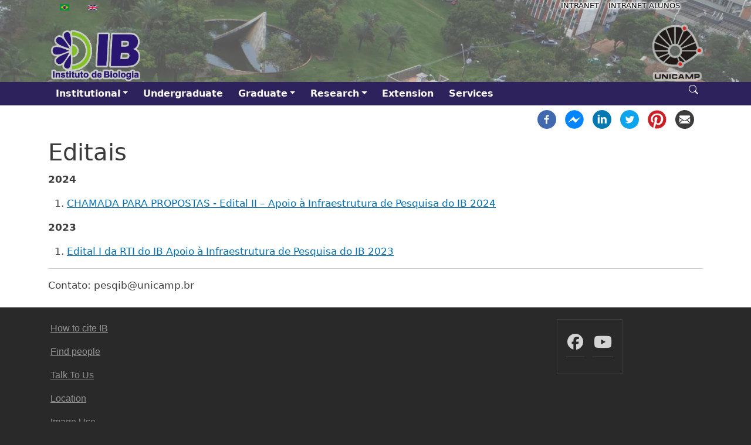

--- FILE ---
content_type: text/html; charset=UTF-8
request_url: https://ib.unicamp.br/en/node/318
body_size: 9625
content:


<!-- THEME DEBUG -->
<!-- THEME HOOK: 'html' -->
<!-- FILE NAME SUGGESTIONS:
   ▪️ html--node--318.html.twig
   ▪️ html--node--%.html.twig
   ▪️ html--node.html.twig
   ✅ html.html.twig
-->
<!-- 💡 BEGIN CUSTOM TEMPLATE OUTPUT from 'themes/custom/ib_principal/templates/layout/html.html.twig' -->
<!DOCTYPE html>
<html lang="en" dir="ltr">
  <head>
    <meta charset="utf-8" />
<script async src="https://www.googletagmanager.com/gtag/js?id=G-GK447XVCCG"></script>
<script>window.dataLayer = window.dataLayer || [];function gtag(){dataLayer.push(arguments)};gtag("js", new Date());gtag("set", "developer_id.dMDhkMT", true);gtag("config", "G-GK447XVCCG", {"groups":"default","page_placeholder":"PLACEHOLDER_page_location","allow_ad_personalization_signals":false});</script>
<meta name="Generator" content="Drupal 10 (https://www.drupal.org)" />
<meta name="MobileOptimized" content="width" />
<meta name="HandheldFriendly" content="true" />
<meta name="viewport" content="width=device-width, initial-scale=1, shrink-to-fit=no" />
<meta http-equiv="x-ua-compatible" content="ie=edge" />
<link rel="icon" href="/themes/custom/ib_principal/images/favicon.ico" type="image/vnd.microsoft.icon" />
<link rel="alternate" hreflang="pt-br" href="https://ib.unicamp.br/editais" />
<link rel="canonical" href="https://ib.unicamp.br/editais" />
<link rel="shortlink" href="https://ib.unicamp.br/node/318" />

    <title>Editais | Instituto de Biologia</title>
    <link rel="stylesheet" media="all" href="/sites/www.ib.unicamp.br/files/css/css_vFboYTfOn0PkfIVtpP6MpvMSPG1JUGpSbw-gyO3VrcQ.css?delta=0&amp;language=en&amp;theme=ib_principal&amp;include=[base64]" />
<link rel="stylesheet" media="all" href="//cdnjs.cloudflare.com/ajax/libs/font-awesome/6.6.0/css/all.min.css" />
<link rel="stylesheet" media="all" href="/sites/www.ib.unicamp.br/files/css/css_cSVZdR5DJm3RS0tW6ErSLFvIpxc9p8U3zQA54DH2ZdQ.css?delta=2&amp;language=en&amp;theme=ib_principal&amp;include=[base64]" />
<link rel="stylesheet" media="all" href="/sites/www.ib.unicamp.br/files/css/css_-RS9ybGCCNt5hBAHcEw3lhX5X04P5NcNlojliAgrY-w.css?delta=3&amp;language=en&amp;theme=ib_principal&amp;include=[base64]" />
<link rel="stylesheet" media="all" href="//cdn.jsdelivr.net/npm/bootstrap@5.2.0/dist/css/bootstrap.min.css" />
<link rel="stylesheet" media="all" href="/sites/www.ib.unicamp.br/files/css/css_w2_xrpJU1vBnLaHUB_ouY8pvrGOIntHCTPL3JXgtljU.css?delta=5&amp;language=en&amp;theme=ib_principal&amp;include=[base64]" />
<link rel="stylesheet" media="print" href="/sites/www.ib.unicamp.br/files/css/css_S1Vdoh3RNQltI5f06Tb8hbI9g-lMWo1XOQh7v57l4uE.css?delta=6&amp;language=en&amp;theme=ib_principal&amp;include=[base64]" />

    
  </head>
  <body class="layout-no-sidebars page-node-318 path-node node--type-page">
    <a href="#main-content" class="visually-hidden-focusable">
      Skip to main content
    </a>
    
    

<!-- THEME DEBUG -->
<!-- THEME HOOK: 'off_canvas_page_wrapper' -->
<!-- BEGIN OUTPUT from 'core/modules/system/templates/off-canvas-page-wrapper.html.twig' -->
  <div class="dialog-off-canvas-main-canvas" data-off-canvas-main-canvas>
    

<!-- THEME DEBUG -->
<!-- THEME HOOK: 'page' -->
<!-- FILE NAME SUGGESTIONS:
   ▪️ page--node--page.html.twig
   ▪️ page--node--318.html.twig
   ▪️ page--node--%.html.twig
   ▪️ page--node.html.twig
   ✅ page.html.twig
-->
<!-- 💡 BEGIN CUSTOM TEMPLATE OUTPUT from 'themes/custom/ib_principal/templates/layout/page.html.twig' -->

<div id="page-wrapper">
  <div id="page">
    <header id="header" class="header" role="banner" aria-label="Site header">
                        <nav class="navbar py-0" id="navbar-top">
                        
              

<!-- THEME DEBUG -->
<!-- THEME HOOK: 'region' -->
<!-- FILE NAME SUGGESTIONS:
   ▪️ region--top-header.html.twig
   ✅ region.html.twig
-->
<!-- 💡 BEGIN CUSTOM TEMPLATE OUTPUT from 'themes/custom/ib_principal/templates/layout/region.html.twig' -->
  <section class="container region region-top-header">
    

<!-- THEME DEBUG -->
<!-- THEME HOOK: 'block' -->
<!-- FILE NAME SUGGESTIONS:
   ▪️ block--languageswitcher.html.twig
   ▪️ block--language-block--language-interface.html.twig
   ▪️ block--language-block.html.twig
   ▪️ block--language.html.twig
   ✅ block.html.twig
-->
<!-- 💡 BEGIN CUSTOM TEMPLATE OUTPUT from 'themes/custom/ib_principal/templates/block/block.html.twig' -->

<div class="language-switcher-language-url block block-language block-language-blocklanguage-interface" id="block-languageswitcher" role="navigation">
  
    
      <div class="content">
      

<!-- THEME DEBUG -->
<!-- THEME HOOK: 'links__language_block' -->
<!-- FILE NAME SUGGESTIONS:
   ✅ links--language-block.html.twig
   ✅ links--language-block.html.twig
   ▪️ links.html.twig
-->
<!-- 💡 BEGIN CUSTOM TEMPLATE OUTPUT from 'themes/custom/ib_principal/templates/navigation/links--language-block.html.twig' -->


  <nav class="links nav links-inline"><span hreflang="pt-br" data-drupal-link-system-path="node/318" class="pt-br nav-link"><a href="/editais" class="language-link" hreflang="pt-br" data-drupal-link-system-path="node/318">

<!-- THEME DEBUG -->
<!-- THEME HOOK: 'languageicons_link_content' -->
<!-- BEGIN OUTPUT from 'modules/contrib/languageicons/templates/languageicons-link-content.html.twig' -->
    

<!-- THEME DEBUG -->
<!-- THEME HOOK: 'image' -->
<!-- 💡 BEGIN CUSTOM TEMPLATE OUTPUT from 'themes/custom/ib_principal/templates/field/image.html.twig' -->
<img class="language-icon" src="/modules/contrib/languageicons/flags/pt-br.png" width="16" height="12" alt="Portuguese, Brazil" title="Portuguese, Brazil" loading="lazy" />

<!-- END CUSTOM TEMPLATE OUTPUT from 'themes/custom/ib_principal/templates/field/image.html.twig' -->



<!-- END OUTPUT from 'modules/contrib/languageicons/templates/languageicons-link-content.html.twig' -->

</a></span><span hreflang="en" data-drupal-link-system-path="node/318" class="en nav-link is-active" aria-current="page"><a href="/en/node/318" class="language-link is-active" hreflang="en" data-drupal-link-system-path="node/318" aria-current="page">

<!-- THEME DEBUG -->
<!-- THEME HOOK: 'languageicons_link_content' -->
<!-- BEGIN OUTPUT from 'modules/contrib/languageicons/templates/languageicons-link-content.html.twig' -->
    

<!-- THEME DEBUG -->
<!-- THEME HOOK: 'image' -->
<!-- 💡 BEGIN CUSTOM TEMPLATE OUTPUT from 'themes/custom/ib_principal/templates/field/image.html.twig' -->
<img class="language-icon" src="/modules/contrib/languageicons/flags/en.png" width="16" height="12" alt="English" title="English" loading="lazy" />

<!-- END CUSTOM TEMPLATE OUTPUT from 'themes/custom/ib_principal/templates/field/image.html.twig' -->



<!-- END OUTPUT from 'modules/contrib/languageicons/templates/languageicons-link-content.html.twig' -->

</a></span></nav>

<!-- END CUSTOM TEMPLATE OUTPUT from 'themes/custom/ib_principal/templates/navigation/links--language-block.html.twig' -->


    </div>
  </div>

<!-- END CUSTOM TEMPLATE OUTPUT from 'themes/custom/ib_principal/templates/block/block.html.twig' -->



<!-- THEME DEBUG -->
<!-- THEME HOOK: 'block' -->
<!-- FILE NAME SUGGESTIONS:
   ▪️ block--ib-principal-branding.html.twig
   ✅ block--system-branding-block.html.twig
   ▪️ block--system.html.twig
   ▪️ block.html.twig
-->
<!-- 💡 BEGIN CUSTOM TEMPLATE OUTPUT from 'themes/custom/ib_principal/templates/block/block--system-branding-block.html.twig' -->
       <a href="https://www.ib.unicamp.br" title="Instituto de Biologia" rel="home" class="navbar-brand">
              <img src="/themes/custom/ib_principal/images/IB_cor_transparent_x.png" alt="Instituto de Biologia" class="img-fluid d-inline-block align-top" />
                </a>
      <div style="flex-grow: 0; flex-shrink: 1; flex-basis: 100%;"></div>

<!-- END CUSTOM TEMPLATE OUTPUT from 'themes/custom/ib_principal/templates/block/block--system-branding-block.html.twig' -->



<!-- THEME DEBUG -->
<!-- THEME HOOK: 'block' -->
<!-- FILE NAME SUGGESTIONS:
   ▪️ block--ibusers.html.twig
   ▪️ block--system-menu-block--ib-users.html.twig
   ✅ block--system-menu-block.html.twig
   ▪️ block--system.html.twig
   ▪️ block.html.twig
-->
<!-- 💡 BEGIN CUSTOM TEMPLATE OUTPUT from 'themes/custom/ib_principal/templates/block/block--system-menu-block.html.twig' -->
<nav role="navigation" aria-labelledby="block-ibusers-menu" id="block-ibusers" class="block block-menu navigation menu--ib-users navbar-expand-lg navbar-dark text-right text-uppercase pt-0">
            
  <h2 class="visually-hidden" id="block-ibusers-menu">ib-users</h2>
  

              
          <svg width="1.5em" height="1.5em" viewBox="0 0 16 16" class="navbar-toggler p-0 border-0 rounded-0" xmlns="http://www.w3.org/2000/svg" data-bs-toggle="collapse" data-bs-target="#navbar__block-ibusers-menu" aria-controls="navbar__block-ibusers-menu" aria-expanded="false" aria-label="Toggle navigation ib-users">
        <rect width="100%" height="100%" fill="#339966" /> 
        <path d="m 9.20512,2.3644068 c -3.782e-4,-1.0730674 -2.4106182,-1.0730674 -2.41024,0 V 6.79488 H 2.36448 C 1.2914126,6.7952582 1.2913394,9.2054982 2.3644068,9.20512 H 6.79488 v 4.430473 c 3.782e-4,1.073067 2.4106182,1.073067 2.41024,0 V 9.20512 h 4.430473 c 1.073067,-3.782e-4 1.073067,-2.4106182 0,-2.41024 H 9.20512 Z" id="path2" style="fill:#ffffff"/>
        <license>MIT, derivated work based on https://icons.getbootstrap.com/icons/plus-square-fill/</license>
      </svg>
      <div class="collapse navbar-collapse" id="navbar__block-ibusers-menu">
      

<!-- THEME DEBUG -->
<!-- THEME HOOK: 'menu__ib_users' -->
<!-- FILE NAME SUGGESTIONS:
   ✅ menu--ib-users.html.twig
   ✅ menu--ib-users.html.twig
   ▪️ menu.html.twig
-->
<!-- 💡 BEGIN CUSTOM TEMPLATE OUTPUT from 'themes/custom/ib_principal/templates/navigation/menu--ib-users.html.twig' -->

              <ul id="block-ibusers" class="clearfix nav navbar-nav">
                    <li class="nav-item">
                                <a href="https://intranet.ib.unicamp.br/intranet" class="py-0 nav-link nav-link-https--intranetibunicampbr-intranet">Intranet</a>
              </li>
                <li class="nav-item">
                                <a href="https://intranet.ib.unicamp.br/intranet_alunos" class="py-0 nav-link nav-link-https--intranetibunicampbr-intranet-alunos">Intranet Alunos</a>
              </li>
        </ul>
  


<!-- END CUSTOM TEMPLATE OUTPUT from 'themes/custom/ib_principal/templates/navigation/menu--ib-users.html.twig' -->


      </div>
    
        
  </nav>


<!-- END CUSTOM TEMPLATE OUTPUT from 'themes/custom/ib_principal/templates/block/block--system-menu-block.html.twig' -->



<!-- THEME DEBUG -->
<!-- THEME HOOK: 'block' -->
<!-- FILE NAME SUGGESTIONS:
   ▪️ block--logounicamp.html.twig
   ▪️ block--block-content--e24ea8b6-46d0-445a-94bb-fe986c7927a0.html.twig
   ▪️ block--block-content--id-view--logounicamp--full.html.twig
   ▪️ block--block-content--id--logounicamp.html.twig
   ▪️ block--block-content--view-type--basic--full.html.twig
   ▪️ block--block-content--type--basic.html.twig
   ▪️ block--block-basic.html.twig
   ▪️ block--block-content--view--full.html.twig
   ▪️ block--block-content.html.twig
   ✅ block.html.twig
-->
<!-- 💡 BEGIN CUSTOM TEMPLATE OUTPUT from 'themes/custom/ib_principal/templates/block/block.html.twig' -->

<div id="block-logounicamp" class="block-content-basic block block-block-content block-block-contente24ea8b6-46d0-445a-94bb-fe986c7927a0">
  
    
      <div class="content">
      

<!-- THEME DEBUG -->
<!-- THEME HOOK: 'field' -->
<!-- FILE NAME SUGGESTIONS:
   ▪️ field--block-content--body--basic.html.twig
   ▪️ field--block-content--body.html.twig
   ▪️ field--block-content--basic.html.twig
   ▪️ field--body.html.twig
   ✅ field--text-with-summary.html.twig
   ▪️ field.html.twig
-->
<!-- 💡 BEGIN CUSTOM TEMPLATE OUTPUT from 'themes/custom/ib_principal/templates/field/field--text-with-summary.html.twig' -->

            <div class="clearfix text-formatted field field--name-body field--type-text-with-summary field--label-hidden field__item"><a href="http://www.unicamp.br/"><img alt="Unicamp" height="auto" src="/themes/custom/ib_principal/images/unicamp.png"></a></div>
      
<!-- END CUSTOM TEMPLATE OUTPUT from 'themes/custom/ib_principal/templates/field/field--text-with-summary.html.twig' -->


    </div>
  </div>

<!-- END CUSTOM TEMPLATE OUTPUT from 'themes/custom/ib_principal/templates/block/block.html.twig' -->


  </section>

<!-- END CUSTOM TEMPLATE OUTPUT from 'themes/custom/ib_principal/templates/layout/region.html.twig' -->


                                  </nav>
                          <nav class="navbar navbar-expand-lg" id="navbar-main">
                          

<!-- THEME DEBUG -->
<!-- THEME HOOK: 'region' -->
<!-- FILE NAME SUGGESTIONS:
   ▪️ region--header.html.twig
   ✅ region.html.twig
-->
<!-- 💡 BEGIN CUSTOM TEMPLATE OUTPUT from 'themes/custom/ib_principal/templates/layout/region.html.twig' -->
  <section class="container region region-header">
    

<!-- THEME DEBUG -->
<!-- THEME HOOK: 'block' -->
<!-- FILE NAME SUGGESTIONS:
   ▪️ block--ib-principal-main-menu.html.twig
   ▪️ block--system-menu-block--main.html.twig
   ✅ block--system-menu-block.html.twig
   ▪️ block--system.html.twig
   ▪️ block.html.twig
-->
<!-- 💡 BEGIN CUSTOM TEMPLATE OUTPUT from 'themes/custom/ib_principal/templates/block/block--system-menu-block.html.twig' -->
<nav role="navigation" aria-labelledby="block-ib-principal-main-menu-menu" id="block-ib-principal-main-menu" class="block block-menu navigation menu--main">
            
  <h2 class="visually-hidden" id="block-ib-principal-main-menu-menu">Main navigation</h2>
  

              
          <svg xyz="" width="1.5em" height="1.5em" viewBox="0 0 16 16" class="navbar-toggler p-0 border-0 rounded-0" xmlns="http://www.w3.org/2000/svg" data-bs-toggle="collapse" data-bs-target="#navbar__block-ib-principal-main-menu-menu"  aria-expanded="false" >
        <rect width="100%" height="100%" fill="#339966" /> 
          <path d="M 2.36448,6.79488 C 1.2914126,6.7952582 1.2913394,9.2054982 2.3644068,9.20512 H 13.635593 c 1.073067,-3.782e-4 1.073067,-2.4106182 0,-2.41024 z" id="path2" style="fill:#ffffff" />
          <path d="M 2.3644372,3.59496 C 1.2913698,3.5953382 1.2912966,6.0055782 2.364364,6.0052 H 13.63555 c 1.073067,-3.782e-4 1.073067,-2.4106182 0,-2.41024 z" id="path2-6" style="fill:#ffffff" />
          <path d="M 2.3644372,9.99496 C 1.2913697,9.9953382 1.2912965,12.405578 2.364364,12.4052 H 13.63555 c 1.073067,-3.78e-4 1.073067,-2.4106182 0,-2.41024 z" id="path2-7" style="fill:#ffffff" />
        <license>MIT, derivated work based on https://icons.getbootstrap.com/icons/plus-square-fill/</license>
      </svg>
      <div class="collapse navbar-collapse" id="navbar__block-ib-principal-main-menu-menu">
      

<!-- THEME DEBUG -->
<!-- THEME HOOK: 'menu__main' -->
<!-- FILE NAME SUGGESTIONS:
   ✅ menu--main.html.twig
   ✅ menu--main.html.twig
   ▪️ menu.html.twig
-->
<!-- 💡 BEGIN CUSTOM TEMPLATE OUTPUT from 'themes/custom/ib_principal/templates/navigation/menu--main.html.twig' -->
<!-- 🥬 Component start: bootstrap_barrio:menu_main -->
              <ul class="clearfix nav navbar-nav" data-component-id="bootstrap_barrio:menu_main">
                    <li class="nav-item menu-item--expanded dropdown">
                          <a href="" class="nav-link dropdown-toggle nav-link-" data-bs-toggle="dropdown" aria-expanded="false" aria-haspopup="true">Institutional</a>
                        <ul class="dropdown-menu">
                    <li class="dropdown-item">
                          <a href="/en/node/17" class="nav-link--en-node-17" data-drupal-link-system-path="node/17">History</a>
              </li>
                <li class="dropdown-item">
                          <a href="https://www.ib.unicamp.br/administrativo" class="nav-link-https--wwwibunicampbr-administrativo">Administration</a>
              </li>
                <li class="dropdown-item">
                          <a href="https://www.ib.unicamp.br/biblioteca" class="nav-link-https--wwwibunicampbr-biblioteca">Library</a>
              </li>
                <li class="dropdown-item">
                          <a href="http://www.ib.unicamp.br/comissoes" title="Comissões" class="nav-link-http--wwwibunicampbr-comissoes">Comissões</a>
              </li>
                <li class="dropdown-item">
                          <a href="/departamentos" class="nav-link--departamentos">Departments</a>
              </li>
                <li class="dropdown-item">
                          <a href="https://www.ib.unicamp.br/informatica" class="nav-link-https--wwwibunicampbr-informatica">IT Resources</a>
              </li>
                <li class="dropdown-item">
                          <a href="https://www.ib.unicamp.br/mdbio" class="nav-link-https--wwwibunicampbr-mdbio">MDBio</a>
              </li>
                <li class="dropdown-item">
                          <a href="https://www.ib.unicamp.br/microscopia_eletronica/" class="nav-link-https--wwwibunicampbr-microscopia-eletronica-">Electronic microscopy</a>
              </li>
                <li class="dropdown-item">
                          <a href="/en/node/614" class="nav-link--en-node-614" data-drupal-link-system-path="node/614">Lab. Multiusuários</a>
              </li>
                <li class="dropdown-item">
                          <a href="/orgaosdiscentes" class="nav-link--orgaosdiscentes">Students organizations</a>
              </li>
                <li class="dropdown-item">
                          <a href="https://www.ib.unicamp.br/saip" class="nav-link-https--wwwibunicampbr-saip">SAIP</a>
              </li>
                <li class="dropdown-item">
                          <a href="/calendario_reunioes" class="nav-link--calendario-reunioes">Calendário de Reuniões</a>
              </li>
        </ul>
  
              </li>
                <li class="nav-item">
                          <a href="https://www.ib.unicamp.br/graduacao/" class="nav-link nav-link-https--wwwibunicampbr-graduacao-">Undergraduate</a>
              </li>
                <li class="nav-item menu-item--expanded dropdown">
                          <a href="" class="nav-link dropdown-toggle nav-link-" data-bs-toggle="dropdown" aria-expanded="false" aria-haspopup="true">Graduate</a>
                        <ul class="dropdown-menu">
                    <li class="dropdown-item">
                          <a href="https://www.ib.unicamp.br/pos/" class="nav-link-https--wwwibunicampbr-pos-">Graduate coordination</a>
              </li>
                <li class="dropdown-item">
                          <a href="https://www.ib.unicamp.br/pos_animal/" class="nav-link-https--wwwibunicampbr-pos-animal-">Animal Biology</a>
              </li>
                <li class="dropdown-item">
                          <a href="https://www.ib.unicamp.br/pos_celular/" class="nav-link-https--wwwibunicampbr-pos-celular-">Structural and Celular Biology</a>
              </li>
                <li class="dropdown-item">
                          <a href="https://www.ib.unicamp.br/pos_bfm/" class="nav-link-https--wwwibunicampbr-pos-bfm-">Molecular and Functional Biology</a>
              </li>
                <li class="dropdown-item">
                          <a href="https://www.ib.unicamp.br/pos_bmm/" class="nav-link-https--wwwibunicampbr-pos-bmm-">Molecular and Morphofunctional Biology</a>
              </li>
                <li class="dropdown-item">
                          <a href="https://www.ib.unicamp.br/pos_vegetal/" class="nav-link-https--wwwibunicampbr-pos-vegetal-">Plant Biology</a>
              </li>
                <li class="dropdown-item">
                          <a href="https://www.ib.unicamp.br/pos_ecologia" class="nav-link-https--wwwibunicampbr-pos-ecologia">Ecology</a>
              </li>
                <li class="dropdown-item">
                          <a href="https://www.ib.unicamp.br/pos_ensino_biologia/" class="nav-link-https--wwwibunicampbr-pos-ensino-biologia-">Biology Teaching (PROFBIO)</a>
              </li>
                <li class="dropdown-item">
                          <a href="https://www.ib.unicamp.br/pos_genetica_molec/" class="nav-link-https--wwwibunicampbr-pos-genetica-molec-">Genetics and Molecular Biology</a>
              </li>
        </ul>
  
              </li>
                <li class="nav-item menu-item--expanded active dropdown">
                          <a href="" class="nav-link active dropdown-toggle nav-link-" data-bs-toggle="dropdown" aria-expanded="false" aria-haspopup="true">Research</a>
                        <ul class="dropdown-menu">
                    <li class="dropdown-item">
                          <a href="https://www.ib.unicamp.br/extensao/equipamentos_multiusuarios" class="nav-link-https--wwwibunicampbr-extensao-equipamentos-multiusuarios">Multiuser Equipment</a>
              </li>
                <li class="dropdown-item">
                          <a href="https://intranet.ib.unicamp.br/intranet/biblioteca/portal.php" title="Portal de Publicações" class="nav-link-https--intranetibunicampbr-intranet-biblioteca-portalphp">Publications</a>
              </li>
                <li class="dropdown-item">
                          <a href="https://intranet.ib.unicamp.br/intranet/paginapessoal/portal.php?lingua=en" title="Faculty / Researchers" class="nav-link-https--intranetibunicampbr-intranet-paginapessoal-portalphplinguaen">Faculty / Researchers</a>
              </li>
                <li class="dropdown-item active">
                          <a href="/en/node/318" class="active nav-link--en-node-318 is-active" data-drupal-link-system-path="node/318" aria-current="page">Editais</a>
              </li>
                <li class="dropdown-item">
                          <a href="/en/node/264" class="nav-link--en-node-264" data-drupal-link-system-path="node/264">Eventos</a>
              </li>
        </ul>
  
              </li>
                <li class="nav-item">
                          <a href="https://www.ib.unicamp.br/extensao/" class="nav-link nav-link-https--wwwibunicampbr-extensao-">Extension</a>
              </li>
                <li class="nav-item">
                          <a href="https://www.ib.unicamp.br/extensao/servicos" class="nav-link nav-link-https--wwwibunicampbr-extensao-servicos">Services</a>
              </li>
        </ul>
  

<!-- 🥬 Component end: bootstrap_barrio:menu_main -->

<!-- END CUSTOM TEMPLATE OUTPUT from 'themes/custom/ib_principal/templates/navigation/menu--main.html.twig' -->


      </div>
    
        
  </nav>

  <div style="flex-grow: 1;" xyz=""></div>

<!-- END CUSTOM TEMPLATE OUTPUT from 'themes/custom/ib_principal/templates/block/block--system-menu-block.html.twig' -->



<!-- THEME DEBUG -->
<!-- THEME HOOK: 'block' -->
<!-- FILE NAME SUGGESTIONS:
   ▪️ block--googlecseib.html.twig
   ▪️ block--google-cse.html.twig
   ▪️ block--google-cse.html.twig
   ✅ block.html.twig
-->
<!-- 💡 BEGIN CUSTOM TEMPLATE OUTPUT from 'themes/custom/ib_principal/templates/block/block.html.twig' -->

<div id="block-googlecseib" class="block block-google-cse collapse">
  
    
      <div class="content">
      

<!-- THEME DEBUG -->
<!-- THEME HOOK: 'google_cse_results' -->
<!-- BEGIN OUTPUT from 'modules/contrib/google_cse/templates/google_cse_results.html.twig' -->

  <div class="google-cse-results-prefix"></div>

  

<!-- THEME DEBUG -->
<!-- THEME HOOK: 'form' -->
<!-- 💡 BEGIN CUSTOM TEMPLATE OUTPUT from 'themes/custom/ib_principal/templates/form/form.html.twig' -->

<form class="google-cse-search-box-form" data-drupal-selector="google-cse-search-box-form" action="/en/node/318" method="get" id="google-cse-search-box-form" accept-charset="UTF-8">
  

<!-- THEME DEBUG -->
<!-- THEME HOOK: 'input__hidden' -->
<!-- FILE NAME SUGGESTIONS:
   ▪️ input--hidden.html.twig
   ✅ input.html.twig
-->
<!-- 💡 BEGIN CUSTOM TEMPLATE OUTPUT from 'themes/custom/ib_principal/templates/form/input.html.twig' -->
<input data-drupal-selector="edit-cx" type="hidden" name="cx" value="00e207ca427c420b2" class="form-control" />

<!-- END CUSTOM TEMPLATE OUTPUT from 'themes/custom/ib_principal/templates/form/input.html.twig' -->



<!-- THEME DEBUG -->
<!-- THEME HOOK: 'input__hidden' -->
<!-- FILE NAME SUGGESTIONS:
   ▪️ input--hidden.html.twig
   ✅ input.html.twig
-->
<!-- 💡 BEGIN CUSTOM TEMPLATE OUTPUT from 'themes/custom/ib_principal/templates/form/input.html.twig' -->
<input data-drupal-selector="edit-cof" type="hidden" name="cof" value="" class="form-control" />

<!-- END CUSTOM TEMPLATE OUTPUT from 'themes/custom/ib_principal/templates/form/input.html.twig' -->



<!-- THEME DEBUG -->
<!-- THEME HOOK: 'form_element' -->
<!-- 💡 BEGIN CUSTOM TEMPLATE OUTPUT from 'themes/custom/ib_principal/templates/form/form-element.html.twig' -->






  <div class="js-form-item js-form-type-textfield form-type-textfield js-form-item-keys form-item-keys mb-3">
          

<!-- THEME DEBUG -->
<!-- THEME HOOK: 'form_element_label' -->
<!-- 💡 BEGIN CUSTOM TEMPLATE OUTPUT from 'themes/custom/ib_principal/templates/form/form-element-label.html.twig' -->
<label for="edit-keys">Enter your keywords</label>
<!-- END CUSTOM TEMPLATE OUTPUT from 'themes/custom/ib_principal/templates/form/form-element-label.html.twig' -->


                    

<!-- THEME DEBUG -->
<!-- THEME HOOK: 'input__textfield' -->
<!-- FILE NAME SUGGESTIONS:
   ▪️ input--textfield.html.twig
   ✅ input.html.twig
-->
<!-- 💡 BEGIN CUSTOM TEMPLATE OUTPUT from 'themes/custom/ib_principal/templates/form/input.html.twig' -->
<input data-drupal-selector="edit-keys" type="text" id="edit-keys" name="keys" value="" size="0" maxlength="128" class="form-control" />

<!-- END CUSTOM TEMPLATE OUTPUT from 'themes/custom/ib_principal/templates/form/input.html.twig' -->


                      </div>

<!-- END CUSTOM TEMPLATE OUTPUT from 'themes/custom/ib_principal/templates/form/form-element.html.twig' -->



<!-- THEME DEBUG -->
<!-- THEME HOOK: 'captcha' -->
<!-- FILE NAME SUGGESTIONS:
   ▪️ captcha--image.html.twig
   ✅ captcha.html.twig
-->
<!-- BEGIN OUTPUT from 'modules/contrib/captcha/templates/captcha.html.twig' -->


                    <fieldset  data-drupal-selector="edit-captcha" class="captcha captcha-type-challenge--image">
          <legend class="captcha__title js-form-required form-required">
            CAPTCHA
          </legend>
                  <div class="captcha__element">
            

<!-- THEME DEBUG -->
<!-- THEME HOOK: 'input__hidden' -->
<!-- FILE NAME SUGGESTIONS:
   ▪️ input--hidden.html.twig
   ✅ input.html.twig
-->
<!-- 💡 BEGIN CUSTOM TEMPLATE OUTPUT from 'themes/custom/ib_principal/templates/form/input.html.twig' -->
<input data-drupal-selector="edit-captcha-sid" type="hidden" name="captcha_sid" value="10817317" class="form-control" />

<!-- END CUSTOM TEMPLATE OUTPUT from 'themes/custom/ib_principal/templates/form/input.html.twig' -->



<!-- THEME DEBUG -->
<!-- THEME HOOK: 'input__hidden' -->
<!-- FILE NAME SUGGESTIONS:
   ▪️ input--hidden.html.twig
   ✅ input.html.twig
-->
<!-- 💡 BEGIN CUSTOM TEMPLATE OUTPUT from 'themes/custom/ib_principal/templates/form/input.html.twig' -->
<input data-drupal-selector="edit-captcha-token" type="hidden" name="captcha_token" value="i_5i7VNO-vIyUxi-4w3blQ-wfp-DYb05hIGbIlhBOG8" class="form-control" />

<!-- END CUSTOM TEMPLATE OUTPUT from 'themes/custom/ib_principal/templates/form/input.html.twig' -->



<!-- THEME DEBUG -->
<!-- THEME HOOK: 'container' -->
<!-- 💡 BEGIN CUSTOM TEMPLATE OUTPUT from 'themes/custom/ib_principal/templates/form/container.html.twig' -->
<div class="captcha__image-wrapper js-form-wrapper form-wrapper mb-3" data-drupal-selector="edit-captcha-image-wrapper" id="edit-captcha-image-wrapper">

<!-- THEME DEBUG -->
<!-- THEME HOOK: 'image' -->
<!-- 💡 BEGIN CUSTOM TEMPLATE OUTPUT from 'themes/custom/ib_principal/templates/field/image.html.twig' -->
<img data-drupal-selector="edit-captcha-image" src="/en/image-captcha-generate/10817317/1769853427" width="180" height="60" alt="Image CAPTCHA" title="Image CAPTCHA" loading="lazy" />

<!-- END CUSTOM TEMPLATE OUTPUT from 'themes/custom/ib_principal/templates/field/image.html.twig' -->



<!-- THEME DEBUG -->
<!-- THEME HOOK: 'image_captcha_refresh' -->
<!-- BEGIN OUTPUT from 'modules/contrib/captcha/modules/image_captcha/templates/image-captcha-refresh.html.twig' -->

<div class="reload-captcha-wrapper" title="Generate new CAPTCHA image">
    <a href="/en/image-captcha-refresh/google_cse_search_box_form" class="reload-captcha">Get new captcha!</a>
</div>

<!-- END OUTPUT from 'modules/contrib/captcha/modules/image_captcha/templates/image-captcha-refresh.html.twig' -->

</div>

<!-- END CUSTOM TEMPLATE OUTPUT from 'themes/custom/ib_principal/templates/form/container.html.twig' -->



<!-- THEME DEBUG -->
<!-- THEME HOOK: 'form_element' -->
<!-- 💡 BEGIN CUSTOM TEMPLATE OUTPUT from 'themes/custom/ib_principal/templates/form/form-element.html.twig' -->






  <div class="js-form-item js-form-type-textfield form-type-textfield js-form-item-captcha-response form-item-captcha-response mb-3">
          

<!-- THEME DEBUG -->
<!-- THEME HOOK: 'form_element_label' -->
<!-- 💡 BEGIN CUSTOM TEMPLATE OUTPUT from 'themes/custom/ib_principal/templates/form/form-element-label.html.twig' -->
<label for="edit-captcha-response" class="js-form-required form-required">What code is in the image?</label>
<!-- END CUSTOM TEMPLATE OUTPUT from 'themes/custom/ib_principal/templates/form/form-element-label.html.twig' -->


                    

<!-- THEME DEBUG -->
<!-- THEME HOOK: 'input__textfield' -->
<!-- FILE NAME SUGGESTIONS:
   ▪️ input--textfield.html.twig
   ✅ input.html.twig
-->
<!-- 💡 BEGIN CUSTOM TEMPLATE OUTPUT from 'themes/custom/ib_principal/templates/form/input.html.twig' -->
<input autocomplete="off" data-drupal-selector="edit-captcha-response" aria-describedby="edit-captcha-response--description" type="text" id="edit-captcha-response" name="captcha_response" value="" size="15" maxlength="128" class="required form-control" required="required" aria-required="true" />

<!-- END CUSTOM TEMPLATE OUTPUT from 'themes/custom/ib_principal/templates/form/input.html.twig' -->


                          <small id="edit-captcha-response--description" class="description text-muted">
        Enter the characters shown in the image.
      </small>
      </div>

<!-- END CUSTOM TEMPLATE OUTPUT from 'themes/custom/ib_principal/templates/form/form-element.html.twig' -->


          </div>
                      <div class="captcha__description description">This question is for testing whether or not you are a human visitor and to prevent automated spam submissions.</div>
                          </fieldset>
            
<!-- END OUTPUT from 'modules/contrib/captcha/templates/captcha.html.twig' -->



<!-- THEME DEBUG -->
<!-- THEME HOOK: 'input__submit' -->
<!-- FILE NAME SUGGESTIONS:
   ▪️ input--submit.html.twig
   ✅ input--submit-button.html.twig
   ▪️ input.html.twig
-->
<!-- 💡 BEGIN CUSTOM TEMPLATE OUTPUT from 'themes/custom/ib_principal/templates/form/input--submit-button.html.twig' -->
<button data-drupal-selector="edit-sa" type="submit" id="edit-sa" name="op" value="Search" class="button js-form-submit form-submit btn btn-primary">Search</button>

<!-- END CUSTOM TEMPLATE OUTPUT from 'themes/custom/ib_principal/templates/form/input--submit-button.html.twig' -->



<!-- THEME DEBUG -->
<!-- THEME HOOK: 'input__hidden' -->
<!-- FILE NAME SUGGESTIONS:
   ▪️ input--hidden.html.twig
   ✅ input.html.twig
-->
<!-- 💡 BEGIN CUSTOM TEMPLATE OUTPUT from 'themes/custom/ib_principal/templates/form/input.html.twig' -->
<input autocomplete="off" data-drupal-selector="form-9tcbmjj74njgvgveb-are1usowqylvf4k4-cqzsai5u" type="hidden" name="form_build_id" value="form-9tCbMJj74NJgVgveb-aRe1usoWQyLvF4k4_cQzsaI5U" class="form-control" />

<!-- END CUSTOM TEMPLATE OUTPUT from 'themes/custom/ib_principal/templates/form/input.html.twig' -->



<!-- THEME DEBUG -->
<!-- THEME HOOK: 'input__hidden' -->
<!-- FILE NAME SUGGESTIONS:
   ▪️ input--hidden.html.twig
   ✅ input.html.twig
-->
<!-- 💡 BEGIN CUSTOM TEMPLATE OUTPUT from 'themes/custom/ib_principal/templates/form/input.html.twig' -->
<input data-drupal-selector="edit-google-cse-search-box-form" type="hidden" name="form_id" value="google_cse_search_box_form" class="form-control" />

<!-- END CUSTOM TEMPLATE OUTPUT from 'themes/custom/ib_principal/templates/form/input.html.twig' -->


</form>

<!-- END CUSTOM TEMPLATE OUTPUT from 'themes/custom/ib_principal/templates/form/form.html.twig' -->



<div id="google-cse-results">
  <gcse:search gname="google_cse"></gcse:search>
  <noscript>
    <a href="https://ib.unicamp.br/cse?keys">View the results at Google</a>, or enable JavaScript to view them here.
  </noscript>
</div>
  <div class="google-cse-results-suffix"></div>

<!-- END OUTPUT from 'modules/contrib/google_cse/templates/google_cse_results.html.twig' -->


    </div>
  </div>

<!-- END CUSTOM TEMPLATE OUTPUT from 'themes/custom/ib_principal/templates/block/block.html.twig' -->



<!-- THEME DEBUG -->
<!-- THEME HOOK: 'block' -->
<!-- FILE NAME SUGGESTIONS:
   ▪️ block--mostraescondebuscagoogle.html.twig
   ▪️ block--block-content--128abf82-ce6c-48e3-ab11-581b4da15613.html.twig
   ▪️ block--block-content--id-view--mostraescondebuscagoogle--full.html.twig
   ▪️ block--block-content--id--mostraescondebuscagoogle.html.twig
   ▪️ block--block-content--view-type--basic--full.html.twig
   ▪️ block--block-content--type--basic.html.twig
   ▪️ block--block-basic.html.twig
   ▪️ block--block-content--view--full.html.twig
   ▪️ block--block-content.html.twig
   ✅ block.html.twig
-->
<!-- 💡 BEGIN CUSTOM TEMPLATE OUTPUT from 'themes/custom/ib_principal/templates/block/block.html.twig' -->

<div id="block-mostraescondebuscagoogle" class="block-content-basic block block-block-content block-block-content128abf82-ce6c-48e3-ab11-581b4da15613">
  
    
      <div class="content">
      

<!-- THEME DEBUG -->
<!-- THEME HOOK: 'field' -->
<!-- FILE NAME SUGGESTIONS:
   ▪️ field--block-content--body--basic.html.twig
   ▪️ field--block-content--body.html.twig
   ▪️ field--block-content--basic.html.twig
   ▪️ field--body.html.twig
   ✅ field--text-with-summary.html.twig
   ▪️ field.html.twig
-->
<!-- 💡 BEGIN CUSTOM TEMPLATE OUTPUT from 'themes/custom/ib_principal/templates/field/field--text-with-summary.html.twig' -->

            <div class="clearfix text-formatted field field--name-body field--type-text-with-summary field--label-hidden field__item"><div><a aria-controls="block-googlecseib" aria-label="busca" aria-expanded="false" class="p-2 collapsed" data-bs-target="#block-googlecseib" data-bs-toggle="collapse" href="#"><svg class="bi bi-search" fill="white" height="16" viewBox="0 0 16 16" width="16" xmlns="http://www.w3.org/2000/svg"><path d="M11.742 10.344a6.5 6.5 0 1 0-1.397 1.398h-.001c.03.04.062.078.098.115l3.85 3.85a1 1 0 0 0 1.415-1.414l-3.85-3.85a1.007 1.007 0 0 0-.115-.1zM12 6.5a5.5 5.5 0 1 1-11 0 5.5 5.5 0 0 1 11 0z"></path><licence>https://github.com/twbs/icons/blob/main/LICENSE.md</licence></svg></a></div></div>
      
<!-- END CUSTOM TEMPLATE OUTPUT from 'themes/custom/ib_principal/templates/field/field--text-with-summary.html.twig' -->


    </div>
  </div>

<!-- END CUSTOM TEMPLATE OUTPUT from 'themes/custom/ib_principal/templates/block/block.html.twig' -->


  </section>

<!-- END CUSTOM TEMPLATE OUTPUT from 'themes/custom/ib_principal/templates/layout/region.html.twig' -->


                                                  </nav>
                  </header>
          <div class="highlighted">
        <aside class="container section clearfix" role="complementary">
          

<!-- THEME DEBUG -->
<!-- THEME HOOK: 'region' -->
<!-- FILE NAME SUGGESTIONS:
   ✅ region--nowrap.html.twig
   ▪️ region--highlighted.html.twig
   ▪️ region.html.twig
-->
<!-- 💡 BEGIN CUSTOM TEMPLATE OUTPUT from 'themes/custom/ib_principal/templates/layout/region--nowrap.html.twig' -->
  

<!-- THEME DEBUG -->
<!-- THEME HOOK: 'block' -->
<!-- FILE NAME SUGGESTIONS:
   ▪️ block--ib-principal-messages.html.twig
   ✅ block--system-messages-block.html.twig
   ▪️ block--system.html.twig
   ▪️ block.html.twig
-->
<!-- BEGIN OUTPUT from 'core/modules/system/templates/block--system-messages-block.html.twig' -->
<div data-drupal-messages-fallback class="hidden"></div>

<!-- END OUTPUT from 'core/modules/system/templates/block--system-messages-block.html.twig' -->



<!-- END CUSTOM TEMPLATE OUTPUT from 'themes/custom/ib_principal/templates/layout/region--nowrap.html.twig' -->


        </aside>
      </div>
            <div id="main-wrapper" class="layout-main-wrapper clearfix">
              <div id="main" class="container">
          

<!-- THEME DEBUG -->
<!-- THEME HOOK: 'region' -->
<!-- FILE NAME SUGGESTIONS:
   ✅ region--nowrap.html.twig
   ▪️ region--breadcrumb.html.twig
   ▪️ region.html.twig
-->
<!-- 💡 BEGIN CUSTOM TEMPLATE OUTPUT from 'themes/custom/ib_principal/templates/layout/region--nowrap.html.twig' -->
  

<!-- THEME DEBUG -->
<!-- THEME HOOK: 'block' -->
<!-- FILE NAME SUGGESTIONS:
   ▪️ block--socialsharingblock.html.twig
   ▪️ block--social-sharing-block.html.twig
   ▪️ block--social-media.html.twig
   ✅ block.html.twig
-->
<!-- 💡 BEGIN CUSTOM TEMPLATE OUTPUT from 'themes/custom/ib_principal/templates/block/block.html.twig' -->

<div id="block-socialsharingblock" class="block block-social-media block-social-sharing-block">
  
    
      <div class="content">
      

<!-- THEME DEBUG -->
<!-- THEME HOOK: 'social_media_links' -->
<!-- BEGIN OUTPUT from 'modules/contrib/social_media/templates/social-media-links.html.twig' -->


<div class="social-media-sharing">
  <ul class="">
                    <li>
        <a    target="_blank"  rel="noopener noreferrer"  class="facebook-share share"   href="https://www.facebook.com/share.php?u=https://ib.unicamp.br/en/node/318&amp;title=Editais"
          title="Facebook">
                      <img alt="Facebook" src="https://ib.unicamp.br/modules/contrib/social_media/icons/facebook_share.svg">
                  </a>

      </li>
                <li>
        <a    target="_blank"  rel="noopener noreferrer"  class="facebook-msg share"   onclick="FB.ui({method: &#039;send&#039;,link: &#039;https://ib.unicamp.br/en/node/318&#039;})"
          title="Facebook messenger">
                      <img alt="Facebook messenger" src="https://ib.unicamp.br/modules/contrib/social_media/icons/facebook_msg.svg">
                  </a>

      </li>
                <li>
        <a    target="_blank"  rel="noopener noreferrer"  class="linkedin share"   href="https://www.linkedin.com/shareArticle?mini=true&amp;url=https://ib.unicamp.br/en/node/318&amp;title=Editais&amp;source=https://ib.unicamp.br/en/node/318"
          title="Linkedin">
                      <img alt="Linkedin" src="https://ib.unicamp.br/modules/contrib/social_media/icons/linkedin.svg">
                  </a>

      </li>
                <li>
        <a    target="_blank"  rel="noopener noreferrer"  class="twitter share"   href="https://twitter.com/intent/tweet?url=https://ib.unicamp.br/en/node/318&amp;url=https://ib.unicamp.br/en/node/318&amp;hashtags=Hashtag"
          title="Twitter">
                      <img alt="Twitter" src="https://ib.unicamp.br/modules/contrib/social_media/icons/twitter.svg">
                  </a>

      </li>
                <li>
        <a    target="_blank"  rel="noopener noreferrer"  class="pinterest share"   href="https://www.pinterest.com/pin/create/button/?url=https://ib.unicamp.br/en/node/318&amp;description=Editais"
          title="Pinterest">
                      <img alt="Pinterest" src="https://ib.unicamp.br/modules/contrib/social_media/icons/pinterest.svg">
                  </a>

      </li>
                <li>
        <a      class="email share"   href="mailto:?subject=Editais&amp;body=Check out this site https://ib.unicamp.br/en/node/318"
          title="Email">
                      <img alt="Email" src="https://ib.unicamp.br/modules/contrib/social_media/icons/email.svg">
                  </a>

      </li>
      </ul>
</div>


<!-- END OUTPUT from 'modules/contrib/social_media/templates/social-media-links.html.twig' -->


    </div>
  </div>

<!-- END CUSTOM TEMPLATE OUTPUT from 'themes/custom/ib_principal/templates/block/block.html.twig' -->



<!-- END CUSTOM TEMPLATE OUTPUT from 'themes/custom/ib_principal/templates/layout/region--nowrap.html.twig' -->


          <div class="row row-offcanvas row-offcanvas-left clearfix">
              <main class="main-content col" id="content" role="main">
                <section class="section">
                  <a href="#main-content" id="main-content" tabindex="-1"></a>
                  

<!-- THEME DEBUG -->
<!-- THEME HOOK: 'region' -->
<!-- FILE NAME SUGGESTIONS:
   ✅ region--nowrap.html.twig
   ▪️ region--content.html.twig
   ▪️ region.html.twig
-->
<!-- 💡 BEGIN CUSTOM TEMPLATE OUTPUT from 'themes/custom/ib_principal/templates/layout/region--nowrap.html.twig' -->
  

<!-- THEME DEBUG -->
<!-- THEME HOOK: 'block' -->
<!-- FILE NAME SUGGESTIONS:
   ▪️ block--ib-principal-page-title.html.twig
   ▪️ block--page-title-block.html.twig
   ▪️ block--core.html.twig
   ✅ block.html.twig
-->
<!-- 💡 BEGIN CUSTOM TEMPLATE OUTPUT from 'themes/custom/ib_principal/templates/block/block.html.twig' -->

<div id="block-ib-principal-page-title" class="block block-core block-page-title-block">
  
    
      <div class="content">
      

<!-- THEME DEBUG -->
<!-- THEME HOOK: 'page_title' -->
<!-- 💡 BEGIN CUSTOM TEMPLATE OUTPUT from 'themes/custom/ib_principal/templates/content/page-title.html.twig' -->

  <h1 class="title">

<!-- THEME DEBUG -->
<!-- THEME HOOK: 'field' -->
<!-- FILE NAME SUGGESTIONS:
   ▪️ field--node--title--page.html.twig
   ✅ field--node--title.html.twig
   ▪️ field--node--page.html.twig
   ▪️ field--title.html.twig
   ▪️ field--string.html.twig
   ▪️ field.html.twig
-->
<!-- 💡 BEGIN CUSTOM TEMPLATE OUTPUT from 'themes/custom/ib_principal/templates/field/field--node--title.html.twig' -->
<span class="field field--name-title field--type-string field--label-hidden">Editais</span>

<!-- END CUSTOM TEMPLATE OUTPUT from 'themes/custom/ib_principal/templates/field/field--node--title.html.twig' -->

</h1>


<!-- END CUSTOM TEMPLATE OUTPUT from 'themes/custom/ib_principal/templates/content/page-title.html.twig' -->


    </div>
  </div>

<!-- END CUSTOM TEMPLATE OUTPUT from 'themes/custom/ib_principal/templates/block/block.html.twig' -->



<!-- THEME DEBUG -->
<!-- THEME HOOK: 'node' -->
<!-- FILE NAME SUGGESTIONS:
   ▪️ node--318--full.html.twig
   ▪️ node--318.html.twig
   ▪️ node--page--full.html.twig
   ▪️ node--page.html.twig
   ▪️ node--full.html.twig
   ✅ node.html.twig
-->
<!-- 💡 BEGIN CUSTOM TEMPLATE OUTPUT from 'themes/custom/ib_principal/templates/content/node.html.twig' -->


<article data-history-node-id="318" lang="pt-br" class="node node--type-page node--view-mode-full clearfix">
  <header>
    
        
      </header>
  <div class="node__content clearfix">
    

<!-- THEME DEBUG -->
<!-- THEME HOOK: 'field' -->
<!-- FILE NAME SUGGESTIONS:
   ▪️ field--node--body--page.html.twig
   ▪️ field--node--body.html.twig
   ▪️ field--node--page.html.twig
   ▪️ field--body.html.twig
   ✅ field--text-with-summary.html.twig
   ▪️ field.html.twig
-->
<!-- 💡 BEGIN CUSTOM TEMPLATE OUTPUT from 'themes/custom/ib_principal/templates/field/field--text-with-summary.html.twig' -->

            <div class="clearfix text-formatted field field--name-body field--type-text-with-summary field--label-hidden field__item"><p><strong>2024</strong></p><ol><li><a href="https://www.ib.unicamp.br/node/503">CHAMADA PARA PROPOSTAS - Edital II – Apoio à Infraestrutura de Pesquisa do IB 2024</a></li></ol><p><strong>2023</strong></p><ol><li><a href="https://www.ib.unicamp.br/node/502">Edital I da RTI do IB Apoio à Infraestrutura de Pesquisa do IB 2023</a></li></ol><hr><div>Contato: pesqib@unicamp.br</div><div>&nbsp;</div></div>
      
<!-- END CUSTOM TEMPLATE OUTPUT from 'themes/custom/ib_principal/templates/field/field--text-with-summary.html.twig' -->



<!-- THEME DEBUG -->
<!-- THEME HOOK: 'links__node' -->
<!-- FILE NAME SUGGESTIONS:
   ▪️ links--node.html.twig
   ✅ links--inline.html.twig
   ▪️ links--node.html.twig
   ▪️ links.html.twig
-->
<!-- 💡 BEGIN CUSTOM TEMPLATE OUTPUT from 'themes/custom/ib_principal/templates/navigation/links--inline.html.twig' -->



<!-- END CUSTOM TEMPLATE OUTPUT from 'themes/custom/ib_principal/templates/navigation/links--inline.html.twig' -->


  </div>
</article>

<!-- END CUSTOM TEMPLATE OUTPUT from 'themes/custom/ib_principal/templates/content/node.html.twig' -->



<!-- END CUSTOM TEMPLATE OUTPUT from 'themes/custom/ib_principal/templates/layout/region--nowrap.html.twig' -->


                </section>
              </main>
                                  </div>
        </div>
          </div>
        <footer class="site-footer">
              <div class="container">
                      <div class="site-footer__top clearfix">
              

<!-- THEME DEBUG -->
<!-- THEME HOOK: 'region' -->
<!-- FILE NAME SUGGESTIONS:
   ▪️ region--footer-first.html.twig
   ✅ region.html.twig
-->
<!-- 💡 BEGIN CUSTOM TEMPLATE OUTPUT from 'themes/custom/ib_principal/templates/layout/region.html.twig' -->
  <section class="row region region-footer-first">
    

<!-- THEME DEBUG -->
<!-- THEME HOOK: 'block' -->
<!-- FILE NAME SUGGESTIONS:
   ▪️ block--ib-principal-footer.html.twig
   ▪️ block--system-menu-block--footer.html.twig
   ✅ block--system-menu-block.html.twig
   ▪️ block--system.html.twig
   ▪️ block.html.twig
-->
<!-- 💡 BEGIN CUSTOM TEMPLATE OUTPUT from 'themes/custom/ib_principal/templates/block/block--system-menu-block.html.twig' -->
<nav role="navigation" aria-labelledby="block-ib-principal-footer-menu" id="block-ib-principal-footer" class="block block-menu navigation menu--footer navbar-expand-lg navbar-dark">
            
  <h2 class="visually-hidden" id="block-ib-principal-footer-menu">Footer menu</h2>
  

              
    
      

<!-- THEME DEBUG -->
<!-- THEME HOOK: 'menu__footer' -->
<!-- FILE NAME SUGGESTIONS:
   ✅ menu--footer.html.twig
   ✅ menu--footer.html.twig
   ▪️ menu.html.twig
-->
<!-- 💡 BEGIN CUSTOM TEMPLATE OUTPUT from 'themes/custom/ib_principal/templates/navigation/menu--footer.html.twig' -->

              <ul class="clearfix nav navbar-nav">
                    <li class="nav-item">
                <a href="/como_citar" class="nav-link nav-link--como-citar">How to cite IB</a>
              </li>
                <li class="nav-item">
                <a href="https://www.ib.unicamp.br/intranet/telefonia/listatelefones.php" class="nav-link nav-link-https--wwwibunicampbr-intranet-telefonia-listatelefonesphp">Find people</a>
              </li>
                <li class="nav-item">
                <a href="/en/contact/feedback" class="nav-link nav-link--en-contact-feedback" data-drupal-link-system-path="contact/feedback">Talk To Us</a>
              </li>
                <li class="nav-item">
                <a href="/comochegar" class="nav-link nav-link--comochegar">Location</a>
              </li>
                <li class="nav-item">
                <a href="/identidade_visual" class="nav-link nav-link--identidade-visual">Image Use</a>
              </li>
                <li class="nav-item">
                <a href="https://intranet.ib.unicamp.br/intranet/" title="Intranet IB" class="nav-link nav-link-https--intranetibunicampbr-intranet-">Intranet IB</a>
              </li>
                <li class="nav-item">
                <a href="https://intranet.ib.unicamp.br/intranet_alunos" title="Intranet de alunos" class="nav-link nav-link-https--intranetibunicampbr-intranet-alunos">Intranet alunos</a>
              </li>
                <li class="nav-item">
                <a href="https://unicamp-alumni.org.br/" class="nav-link nav-link-https--unicamp-alumniorgbr-">Alumni UNICAMP</a>
              </li>
                <li class="nav-item">
                <a href="https://sites.google.com/unicamp.br/qrcodeibunicamp/in%C3%ADcio" class="nav-link nav-link-https--sitesgooglecom-unicampbr-qrcodeibunicamp-inc3adcio">Mapa IB QR Code</a>
              </li>
        </ul>
  


<!-- END CUSTOM TEMPLATE OUTPUT from 'themes/custom/ib_principal/templates/navigation/menu--footer.html.twig' -->



        
  </nav>


<!-- END CUSTOM TEMPLATE OUTPUT from 'themes/custom/ib_principal/templates/block/block--system-menu-block.html.twig' -->


  </section>

<!-- END CUSTOM TEMPLATE OUTPUT from 'themes/custom/ib_principal/templates/layout/region.html.twig' -->


              
              
              

<!-- THEME DEBUG -->
<!-- THEME HOOK: 'region' -->
<!-- FILE NAME SUGGESTIONS:
   ▪️ region--footer-fourth.html.twig
   ✅ region.html.twig
-->
<!-- 💡 BEGIN CUSTOM TEMPLATE OUTPUT from 'themes/custom/ib_principal/templates/layout/region.html.twig' -->
  <section class="row region region-footer-fourth">
    

<!-- THEME DEBUG -->
<!-- THEME HOOK: 'block' -->
<!-- FILE NAME SUGGESTIONS:
   ▪️ block--socialmedialinks.html.twig
   ▪️ block--social-media-links-block.html.twig
   ▪️ block--social-media-links.html.twig
   ✅ block.html.twig
-->
<!-- 💡 BEGIN CUSTOM TEMPLATE OUTPUT from 'themes/custom/ib_principal/templates/block/block.html.twig' -->

<div id="block-socialmedialinks" class="block-social-media-links block block-social-media-links-block">
  
    
      <div class="content">
      

<!-- THEME DEBUG -->
<!-- THEME HOOK: 'social_media_links_platforms' -->
<!-- BEGIN OUTPUT from 'modules/contrib/social_media_links/templates/social-media-links-platforms.html.twig' -->


<ul class="social-media-links--platforms platforms inline horizontal">
      <li>
      <a class="social-media-link-icon--facebook" href="https://www.facebook.com/ib.unicamp"  >
        <span class='fab fa-facebook fa-2x'></span>
      </a>

          </li>
      <li>
      <a class="social-media-link-icon--youtube" href="https://www.youtube.com/channel/UCn_7BkFQpW0HoHlrCwtiVfw"  >
        <span class='fab fa-youtube fa-2x'></span>
      </a>

          </li>
  </ul>

<!-- END OUTPUT from 'modules/contrib/social_media_links/templates/social-media-links-platforms.html.twig' -->


    </div>
  </div>

<!-- END CUSTOM TEMPLATE OUTPUT from 'themes/custom/ib_principal/templates/block/block.html.twig' -->


  </section>

<!-- END CUSTOM TEMPLATE OUTPUT from 'themes/custom/ib_principal/templates/layout/region.html.twig' -->


            </div>
                            </div>
          </footer>
  </div>
</div>

<!-- END CUSTOM TEMPLATE OUTPUT from 'themes/custom/ib_principal/templates/layout/page.html.twig' -->


  </div>

<!-- END OUTPUT from 'core/modules/system/templates/off-canvas-page-wrapper.html.twig' -->


    
    <script type="application/json" data-drupal-selector="drupal-settings-json">{"path":{"baseUrl":"\/","pathPrefix":"en\/","currentPath":"node\/318","currentPathIsAdmin":false,"isFront":false,"currentLanguage":"en"},"pluralDelimiter":"\u0003","suppressDeprecationErrors":true,"google_analytics":{"account":"G-GK447XVCCG","trackOutbound":true,"trackMailto":true,"trackTel":true,"trackDownload":true,"trackDownloadExtensions":"7z|aac|arc|arj|asf|asx|avi|bin|csv|doc(x|m)?|dot(x|m)?|exe|flv|gif|gz|gzip|hqx|jar|jpe?g|js|mp(2|3|4|e?g)|mov(ie)?|msi|msp|pdf|phps|png|ppt(x|m)?|pot(x|m)?|pps(x|m)?|ppam|sld(x|m)?|thmx|qtm?|ra(m|r)?|sea|sit|tar|tgz|torrent|txt|wav|wma|wmv|wpd|xls(x|m|b)?|xlt(x|m)|xlam|xml|z|zip"},"social_media":{"application_id":"Your Application ID"},"googleCSE":{"cx":"00e207ca427c420b2","language":"en","resultsWidth":0,"domain":""},"ajaxTrustedUrl":{"form_action_p_pvdeGsVG5zNF_XLGPTvYSKCf43t8qZYSwcfZl2uzM":true},"user":{"uid":0,"permissionsHash":"8e49e6f0c486b607477edc6065e2ba6fe88d464a94103301fc1f042ad776d8cf"}}</script>
<script src="/sites/www.ib.unicamp.br/files/js/js_3-VsWTCjp3K4Otat10JJfD6Ln-4OguKxDmAeB6CtSKQ.js?scope=footer&amp;delta=0&amp;language=en&amp;theme=ib_principal&amp;include=eJxtjsEKwzAMQ38oJf-yy47Bcd3U1I2DnR369yujKyzsJukJoazavRu0lMGMNeY7wLmGPOIimkEm74dwLaGoFqEEFeTojB7H4NtAp4ud6kH-kv6fPaGT7WBb4JyacUVuIMOtHzRc4h3KuQmt4wrx46bLTUaLka_BFRkk7TQzxAWQzvntDckdaXw"></script>
<script src="//cdn.jsdelivr.net/npm/bootstrap@5.2.0/dist/js/bootstrap.bundle.min.js"></script>
<script src="/sites/www.ib.unicamp.br/files/js/js_5AdMQd1Hu2xF2JwCJjRwlFeHY0MoRicVubvXIR0XZHE.js?scope=footer&amp;delta=2&amp;language=en&amp;theme=ib_principal&amp;include=eJxtjsEKwzAMQ38oJf-yy47Bcd3U1I2DnR369yujKyzsJukJoazavRu0lMGMNeY7wLmGPOIimkEm74dwLaGoFqEEFeTojB7H4NtAp4ud6kH-kv6fPaGT7WBb4JyacUVuIMOtHzRc4h3KuQmt4wrx46bLTUaLka_BFRkk7TQzxAWQzvntDckdaXw"></script>

  </body>
</html>

<!-- END CUSTOM TEMPLATE OUTPUT from 'themes/custom/ib_principal/templates/layout/html.html.twig' -->



--- FILE ---
content_type: text/css
request_url: https://ib.unicamp.br/sites/www.ib.unicamp.br/files/css/css_w2_xrpJU1vBnLaHUB_ouY8pvrGOIntHCTPL3JXgtljU.css?delta=5&language=en&theme=ib_principal&include=eJxtkMGOwyAMRH8Ikn_Zyx6RIQ6xijHCjqr-_UZpt1JDb5552GImiphahxYi9E4yx7eRluriFa_SeXRzkQjFqz0K1TxyYsgY1rLTMkJG1QNruG9kOPIqC7oEzdIGcwQ9hHSck3CTitV0uq54z1j3wEDVZZFcMCTF-Tke0w_qXky_sl8w7Az95iiG1qkmalAutXygS_hn1v__nsq_lO-4dtTNqSSCEhgXOiNR-rDCceimR9fV4I4qjNM77beHozXZhoxOH2rIZ2l_yBTA_w
body_size: 4637
content:
/* @license GPL-2.0-or-later https://www.drupal.org/licensing/faq */
body{color:#3b3b3b;background:#292929;}#page,#main-wrapper,.region-primary-menu .menu-item a.is-active,.region-primary-menu .menu-item--active-trail a{background:#fff;}.tabs ul.primary li a.is-active{background-color:#fff;}.tabs ul.primary li.is-active a{background-color:#fff;border-bottom-color:#fff;}#navbar-top{background-color:#ffffff;}#navbar-main{background-color:#2e225c !important;}a,.link{color:#0071b3;}a:hover,a:focus,.link:hover,.link:focus{color:#018fe2;}a:active,.link:active{color:#23aeff;}.page-item.active .page-link{background-color:#00b371;border-color:#00b371;}.page-link,.page-link:hover{color:#0071b3;}.sidebar .block{background-color:#f6f6f2;border-color:#f9f9f9;}.btn-primary{background-color:#00ff7b;border-color:#00ff7b;}.btn-primary:hover,.btn-primary:focus{background-color:#02b156;}.site-footer{background:#292929;}.region-header,.region-header a,.region-header li a.is-active,.region-header .site-branding__text,.region-header .site-branding,.region-header .site-branding__text a,.region-header .site-branding a,.region-secondary-menu .menu-item a,.region-secondary-menu .menu-item a.is-active{color:#fffeff;}[dir="rtl"] .color-form .color-palette{margin-left:0;margin-right:20px;}[dir="rtl"] .color-form .form-item label{float:right;}[dir="rtl"] .color-form .color-palette .lock{right:-20px;left:0;}body{min-width:420px;}@font-face{font-family:notosansdisplayregular;src:url(/themes/custom/ib_principal/css/./NotoSansDisplay-Regular.ttf);font-display:swap;}@font-face{font-family:notosansdisplayitalic;src:url(/themes/custom/ib_principal/css/./NotoSansDisplay-Italic.ttf);font-display:swap;}@font-face{font-family:notosansdisplaybold;src:url(/themes/custom/ib_principal/css/./NotoSansDisplay-Bold.ttf);font-display:swap;}@font-face{font-family:notosansdisplaybolditalic;src:url(/themes/custom/ib_principal/css/./NotoSansDisplay-BoldItalic.ttf);font-display:swap;}main.main-content{word-wrap:break-word;word-break:break-word;}.navbar .region-top-header{flex-direction:column;flex-wrap:wrap;justify-content:space-between;align-items:flex-end;align-content:space-between;}nav#navbar-top{background-color:#80937b;background-image:url(/themes/custom/ib_principal/images/banner_smoked_croped.webp);background-repeat:no-repeat;background-size:100%;background-position:20% 50%;}.region-top-header{height:140px;}.region-top-header.header-subsite{height:110px;justify-content:center;}.region-top-header.header-subsite div#block-logounicamp p{margin-bottom:5px;}.region-top-header.header-subsite.multilanguage{height:120px;display:flex;flex-wrap:wrap;flex-direction:column;justify-content:center;align-items:stretch;align-content:space-between;}.region-top-header.header-subsite.multilanguage > *{flex:0 0 auto;}#block-languageswitcher{margin-right:80px;}a.language-link{line-height:1;}div#block-languageswitcher span.nav-link{padding-top:0px;padding-bottom:0px;}.region-top-header a.navbar-brand{padding:0px;}.region-top-header img.img-fluid{height:90px;width:auto;margin-top:0px;margin-bottom:0px;}nav#navbar-main{padding-top:0px;padding-bottom:0px;}nav#navbar-main section{align-items:flex-start;}.navbar .region-top-header .menu--internal-user-redirection a.nav-link,.navbar .region-top-header .menu--internal-user-redirection a.nav-link:hover{font-size:0.8rem;color:black;text-decoration:none;}#navbar__block-internaluserredirection-menu{text-shadow:0px 0px 3px #ffffff,0px 0px 4px white,0px 0px 5px #ffffff,0px 0px 3px #ffffff,0px 0px 4px white,0px 0px 5px #ffffff;}.navbar .region-top-header .menu--ib-users a.nav-link,.navbar .region-top-header .menu--ib-users a.nav-link:hover{font-size:0.8rem;color:black;text-decoration:none;}nav#block-ibusers{width:250px;display:flex;flex-direction:row-reverse;justify-content:end;}ul#block-ibusers{margin-right:5px;align-items:end;}#block-ibusers svg{float:right;}#navbar__block-ibusers-menu{text-shadow:0px 0px 3px #ffffff,0px 0px 4px white,0px 0px 5px #ffffff,0px 0px 3px #ffffff,0px 0px 4px white,0px 0px 5px #ffffff;float:right;}#block-socialsharingblock{text-align:right !important;margin-top:0.5rem;}div.social-media-sharing a.share img{width:2rem;height:2rem;}.gsc-control-cse.gsc-control-cse-en,.gsc-control-cse.gsc-control-cse-en .gsc-input,.gsc-control-cse.gsc-control-cse-en .gsc-search-button,.gsc-control-cse.gsc-control-cse-en .gsib_a{padding:0px;}.gsc-control-cse.gsc-control-cse-en .gsc-search-box.gsc-search-box-tools,.gsc-control-cse.gsc-control-cse-en .gsc-search-box,.gsc-control-cse.gsc-control-cse-en .gsc-search-box tr,.gsc-control-cse.gsc-control-cse-en .gstl_50.gsc-input{margin:0px;}.gsc-control-cse.gsc-control-cse-en .gsib_b{display:none;}.gsc-control-cse.gsc-control-cse-en .gsc-search-button.gsc-search-button-v2{padding:6px 10px;}.gsc-control-cse.gsc-control-cse-pt-PT,.gsc-control-cse.gsc-control-cse-pt-PT .gsc-input,.gsc-control-cse.gsc-control-cse-pt-PT .gsc-search-button,.gsc-control-cse.gsc-control-cse-pt-PT .gsib_a{padding:0px;}.gsc-control-cse.gsc-control-cse-pt-PT .gsc-search-box.gsc-search-box-tools,.gsc-control-cse.gsc-control-cse-pt-PT .gsc-search-box,.gsc-control-cse.gsc-control-cse-pt-PT .gsc-search-box tr,.gsc-control-cse.gsc-control-cse-pt-PT .gstl_50.gsc-input{margin:0px;}#google-cse-search-box-form,.gsc-control-cse.gsc-control-cse-pt-PT .gsib_b{display:none;}.gsc-control-cse.gsc-control-cse-pt-PT .gsc-search-button.gsc-search-button-v2{padding:6px 10px;}#block-logounicamp{margin-bottom:2px;}#block-logounicamp div a img{width:auto;height:96px;}div#navbar__block-ib-principal-main-menu-menu .nav-link:hover,div#navbar__block-ib-principal-main-menu-menu .nav-link:focus,div#navbar__block-ib-principal-main-en-menu-menu .nav-link:hover,div#navbar__block-ib-principal-main-en-menu-menu .nav-link:focus,div#navbar__block-ib-principal-main-es-menu-menu .nav-link:hover,div#navbar__block-ib-principal-main-es-menu-menu .nav-link:focus{color:#92b4e8;}div#navbar__block-ib-principal-main-menu-menu li.nav-item ul.dropdown-menu,div#navbar__block-ib-principal-main-en-menu-menu li.nav-item ul.dropdown-menu,div#navbar__block-ib-principal-main-es-menu-menu li.nav-item ul.dropdown-menu{background-color:#384379;}div#navbar__block-ib-principal-main-menu-menu li.nav-item ul.dropdown-menu ul.dropdown-menu,div#navbar__block-ib-principal-main-en-menu-menu li.nav-item ul.dropdown-menu ul.dropdown-menu,div#navbar__block-ib-principal-main-es-menu-menu li.nav-item ul.dropdown-menu ul.dropdown-menu{background-color:#2f3e31;position:static;}ul li.dropdown-item:hover,ul li.dropdown-item:focus,ul li.dropdown-item:active,ul li.dropdown-item.active{background-color:transparent;}#navbar__block-ib-principal-main-menu-menu a.nav-link,#navbar__block-ib-principal-main-en-menu-menu a.nav-link,#navbar__block-ib-principal-main-es-menu-menu a.nav-link{font-weight:bolder;text-decoration:none;color:#fffeff;padding-left:0.8rem;padding-right:0.8rem;}div.highlighted aside.container.section.clearfix{width:100%;margin-left:auto;margin-right:auto;padding-left:0px;padding-right:0px;max-width:100%;}div#diba-carousel div.carousel-inner div.carousel-item img{width:100%;}div#diba-carousel div.carousel-inner div.carousel-item:hover:before{content:"";}div#diba-carousel div.carousel-inner div.carousel-item{overflow:hidden;}div#diba-carousel div.carousel-inner div.carousel-item div.carousel-caption{position:static;background-color:#000000;}div#diba-carousel div.carousel-inner div.carousel-item h2.caption-title a{color:white !important;font-weight:bold;text-shadow:0.075em 0.075em 0.075em #111,-0.005rem -0.005rem 1px #666;font-family:notosansdisplayregular;}div#diba-carousel div.carousel-inner div.carousel-item div.caption-desc{font-size:1rem;text-shadow:0.075em 0.075em 0.075em #111,-0.005rem -0.005rem 1px #666;}div#block-vejamaisnoticias{margin-top:calc(-1.5em - 10px);position:relative;float:right;width:200px;text-align:right;padding:0.25em;z-index:1001;}div#block-vejamaisnoticias a{font-size:1em;color:white !important;font-weight:bold;text-shadow:0.075em 0.075em 0.075em #111,-0.005rem -0.005rem 1px #666;}div#diba-carousel ol.carousel-indicators{margin-bottom:0px;}div#diba-carousel ol.carousel-indicators li{border-width:1px;border-color:black;border-style:solid;height:10px;margin-top:10px;margin-bottom:10px;width:25px;}div#diba-carousel ol.carousel-indicators li{opacity:0.2;}div#diba-carousel ol.carousel-indicators li.active{opacity:1;}footer.site-footer{padding-top:0px;}section.row.region.region-footer-third{margin-top:1em;float:left;border:1px solid #444;width:30%;}nav#block-programas ul.navbar-nav{flex-direction:column;}nav#block-programas{margin-top:1rem;margin-left:1rem;}nav#block-programas ul li{width:100%;}nav#block-programas ul li span{border-bottom:1px solid rgba(255,255,255,0.75);padding-left:0px;padding-right:1rem;padding-top:0.6rem;}nav#block-programas ul li span:hover{border-bottom:1px solid rgb(255,255,255);background-color:rgba(255,255,255,0.2);}nav#block-programas ul li a{text-decoration:underline;}nav#block-programas ul li a:hover{text-decoration:none;}h2#block-programas-menu{margin-right:20px;}.site-footer__top .region.region-footer-fourth{float:right;}div.site-footer__top section.region-footer-fourth div.content li a{text-indent:-9px;}div#block-socialmedialinks{margin-right:1rem;width:unset;}div#block-socialmedialinks ul.social-media-links--platforms{padding-left:0px;}section.row.region.region-footer-first{float:left;}nav#block-ib-principal-footer ul.navbar-nav{flex-direction:column;}nav#block-ib-principal-footer{margin-top:1rem;margin-left:1rem;}nav#block-ib-principal-footer ul li span{border-bottom:1px solid rgba(255,255,255,0.75);padding-left:0px;padding-right:1rem;padding-top:0.6rem;}nav#block-ib-principal-footer ul li span:hover{border-bottom:1px solid rgb(255,255,255);background-color:rgba(255,255,255,0.2);}nav#block-ib-principal-footer ul li a{text-decoration:underline;}nav#block-ib-principal-footer ul li a:hover{text-decoration:none;}#block-views-block-noticias-view-block-1{width:calc(70% - 5px);display:block;float:left;padding:10px;}img.image-style-noticia-image-style{width:100%;height:auto;}div#block-views-block-noticias-view-block-1 div.card-group div.card{width:16rem;min-width:16rem;max-width:16rem;margin:10px 10px 10px 10px;}div.card-group div.card div.card-body{overflow:hidden;}div.view-id-noticias_view > div{justify-content:center;}div#block-views-block-noticias-view-block-1 div.card p{-webkit-line-clamp:3;-webkit-box-orient:vertical;overflow:hidden;text-overflow:ellipsis;display:-webkit-box;}div.card-group div.card h5.card-title{}div#block-views-block-noticias-view-block-1 div.card-group div.card p.card-text{max-height:4.5rem;}div.card-group div.card{border-color:rgba(2,2,2,0.16);background-color:rgba(2,2,2,0.08);}div#block-views-block-noticias-view-block-1 div.card-group div.card  img{background-color:white;padding:10px;border:1px solid lightgray;border-radius:8px;}div.card-body h5 a{color:rgb(69,119,46);}img.image-style-estilo-imagem-orgao-complement{width:100%;height:auto;}div.view-id-view_orgaos_complementares > div{justify-content:center;margin-left:calc(((100vw) - 100% - 12px) / -2);padding-left:calc(((100vw) - 100%) / 2);margin-right:calc(((100vw) - 100% - 13px) / -2);padding-right:calc(((100vw) - 100%) / 2);background-color:#058e5a;color:white;}div.view-id-view_orgaos_complementares div.card-group{width:unset;}div.view-id-view_orgaos_complementares div.card-group div.card{flex:unset;margin-left:10px;margin-right:10px;border-radius:0.25rem;background-color:rgba(0,0,0,.1);}div#orgao_biblioteca{width:150px;height:100px;background-image:url(/themes/custom/ib_principal/images/orgaos_complementares/bibli0.png);}div#orgao_mdbio{width:150px;height:100px;background-image:url(/themes/custom/ib_principal/images/orgaos_complementares/mdbio.jpg);background-size:cover;}div.card-body h5 a,div#block-views-block-duplicado-de-view-docentes-en-block-1 span a{font-weight:bold;text-decoration:none;}#block-views-block-duplicado-de-view-docentes-en-block-1{margin-bottom:-10px}div#block-views-block-duplicado-de-view-docentes-en-block-1 div.row > div{padding-top:1.5rem;}div#block-views-block-duplicado-de-view-docentes-en-block-1 div.row > div  img{width:100%;height:auto;border:0px;}div#block-views-block-duplicado-de-view-docentes-en-block-1 div div div div.row{margin-left:calc(((100vw) - 100% - 12px) / -2);padding-left:calc(((100vw) - 100%) / 2);margin-right:calc(((100vw) - 100% - 13px) / -2);padding-right:calc(((100vw) - 100%) / 2);margin-top:60px;background-color:#2e225c;color:white;}div#block-views-block-duplicado-de-view-docentes-en-block-1 a{color:lightgreen;}div#block-views-block-duplicado-de-view-docentes-en-block-1 div.card{border-radius:unset;padding:0px;margin-left:10px;margin-right:10px;background-color:rgba(0,0,30,.3);}div.card-body h5 a,div#block-views-block-duplicado-de-view-docentes-en-block-1--2 span a{font-weight:bold;text-decoration:none;}#block-views-block-duplicado-de-view-docentes-en-block-1--2{margin-bottom:-10px}div#block-views-block-duplicado-de-view-docentes-en-block-1--2 div.row > div{padding-top:1.5rem;}div#block-views-block-duplicado-de-view-docentes-en-block-1--2 div.row > div  img{width:100%;height:auto;border:0px;}div#block-views-block-duplicado-de-view-docentes-en-block-1--2 div div div div.row{margin-left:calc(((100vw) - 100% - 12px) / -2);padding-left:calc(((100vw) - 100%) / 2);margin-right:calc(((100vw) - 100% - 13px) / -2);padding-right:calc(((100vw) - 100%) / 2);margin-top:60px;background-color:#2e225c;color:white;}div#block-views-block-duplicado-de-view-docentes-en-block-1--2 a{color:lightgreen;}div#block-views-block-duplicado-de-view-docentes-en-block-1--2 div.card{border-radius:unset;padding:0px;margin-left:10px;margin-right:10px;background-color:rgba(0,0,30,.3);}div.card-body h5 a,div#block-views-block-view-docentes-block-1 span a{font-weight:bold;text-decoration:none;}#block-views-block-view-docentes-block-1{margin-bottom:-10px}div#block-views-block-view-docentes-block-1 div.row > div{padding-top:1.5rem;}div#block-views-block-view-docentes-block-1 div.row > div  img{width:100%;height:auto;border:0px;}div#block-views-block-view-docentes-block-1 div div div div.row{margin-left:calc(((100vw) - 100% - 12px) / -2);padding-left:calc(((100vw) - 100%) / 2);margin-right:calc(((100vw) - 100% - 13px) / -2);padding-right:calc(((100vw) - 100%) / 2);margin-top:60px;background-color:#2e225c;color:white;}div#block-views-block-view-docentes-block-1 a{color:lightgreen;}div#views-bootstrap-view-docentes-block-1 div.views-field.views-field-title{padding-top:0.5rem;font-size:120%;}div#block-views-block-view-docentes-block-1 div.card{border-radius:unset;padding:0px;margin-left:10px;margin-right:10px;background-color:rgba(0,0,30,.3);}div.card-body h5 a,div#block-views-block-view-docentes-block-1--2 span a{font-weight:bold;text-decoration:none;}#block-views-block-view-docentes-block-1--2{margin-bottom:-10px}div#block-views-block-view-docentes-block-1--2 div.row > div{padding-top:1.5rem;}div#block-views-block-view-docentes-block-1--2 div.row > div  img{width:100%;height:auto;border:0px;}div#block-views-block-view-docentes-block-1--2 div div div div.row{margin-left:calc(((100vw) - 100% - 12px) / -2);padding-left:calc(((100vw) - 100%) / 2);margin-right:calc(((100vw) - 100% - 13px) / -2);padding-right:calc(((100vw) - 100%) / 2);margin-top:60px;background-color:#2e225c;color:white;}div#block-views-block-view-docentes-block-1--2 a{color:lightgreen;}div#views-bootstrap-view-docentes-block-1--2 div.views-field.views-field-title{padding-top:0.5rem;font-size:120%;}div#block-views-block-view-docentes-block-1--2 div.card{border-radius:unset;padding:0px;margin-left:10px;margin-right:10px;background-color:rgba(0,0,30,.3);}.storybox .image{font-size:1.0rem;line-height:0;}.storybox .text{padding:18px 10px 28px 30px;}.storybox .text h2{font-size:1.6rem;font-weight:normal;line-height:2.2rem;color:#000000;margin-bottom:0.8rem;}.storybox .text h3{font-size:1.2rem;font-weight:bold;line-height:2.2rem;color:#000000;margin-bottom:0;}.storybox .text p{font-size:1.2rem;font-weight:normal;line-height:2.2rem;color:#000000;}.storybox a .text p::after{content:url(/sites/all/themes/shasshome/img/rightarrow_red_on_xp_12x12.png);padding-left:10px;}.storybox a{color:#000000;}.storybox a:hover{color:#058e5a;}.storybox a:focus h2,.storybox a:hover h2,.storybox a:focus h3,.storybox a:hover h3,.storybox a:focus p,.storybox a:hover p{color:#058e5a;}.storybox{background-color:transparent;overflow:hidden;}.storybox.colors-ltgray{background:#ececec;background:-moz-linear-gradient(top,#ececec 0%,#ffffff 100%);background:-webkit-linear-gradient(top,#ececec 0%,#ffffff 100%);background:linear-gradient(to bottom,#ececec 0%,#ffffff 100%);}.storybox.colors-medgray{background:#d9d9d9;background:-moz-linear-gradient(top,#d9d9d9 0%,#ececec 100%);background:-webkit-linear-gradient(top,#d9d9d9 0%,#ececec 100%);background:linear-gradient(to bottom,#d9d9d9 0%,#ececec 100%);}@media (min-width:751px){.storybox.layout-left43 .image{float:left;margin:0 -100% 0 0;width:43%;}.storybox.layout-left43 .text{float:left;margin:0 -100% 0 45%;width:55%;padding:26px 10px 10px 0;}.storybox.layout-left57 .image{float:left;margin:0 -100% 0 0;width:57%;}.storybox.layout-left57 .text{float:left;margin:0 -100% 0 59%;width:41%;padding:26px 10px 10px 0;}.storybox.layout-right43 .image{float:right;margin:0 0 0 -100%;width:43%;}.storybox.layout-right43 .text{float:left;margin:0 -100% 0 4%;width:50%;padding:2% 0 10px 0;}.storybox.layout-right57 .image{float:right;margin:0 0 0 -100%;width:57%;}.storybox.layout-right57 .text{float:left;margin:0 -100% 0 4%;width:37%;padding:2% 0 10px 0;}}@media (min-width:901px){.storybox .text h2{font-size:1.6rem;line-height:2.6rem;}.storybox .text p{font-size:1.2rem;line-height:2.4rem;}.storybox.layout-left43 .text{margin:0 -100% 0 47%;width:48%;padding:3% 0 10px 0;}.storybox.layout-left57 .text{margin:0 -100% 0 61%;width:34%;padding:3% 0 10px 0;}}#block-admissao2{display:block;float:left;width:100%;margin:0px;padding:10px;}#block-admissao,#block-frontpagecpg{display:block;width:calc(70% - 5px);margin:0px;padding:10px;float:left;}#admissao{display:flex;flex-direction:column;flex-wrap:wrap;justify-content:flex-start;align-items:stretch;align-content:stretch;font-family:notosansdisplayitalic;font-size:1.45rem;}#admissao > div + div{margin-top:20px;}#admissao > div:nth-child(odd){background:rgb(231,231,231);background:linear-gradient(270deg,rgba(231,231,231,1) 0%,rgba(255,255,255,1) 100%);padding:30px 30px 0px 30px;}#admissao > div:nth-child(even){background:rgb(231,231,231);background:linear-gradient(90deg,rgba(231,231,231,1) 0%,rgba(255,255,255,1) 100%);padding:30px 30px 0px 30px;}#admissao > div:nth-child(odd) > ul{list-style-position:inside;padding-left:calc(40% + 14px + 10px);text-indent:-14px;}#admissao > div:nth-child(even) > ul{list-style-position:inside;padding-left:calc(14px + 10px);text-indent:-14px;}#admissao > div:nth-child(odd) > div{float:left;margin:-30px 20px 0px -30px;}#admissao > div:nth-child(even) > div{float:right;margin:-30px -30px 0px 20px;}#admissao > div > div{width:100%;background:#000000;}#admissao span{background-color:rgba(255,255,255,0.875);font-weight:bold;padding:10px;font-family:notosansdisplayregular;}#admissao > div > div > a{flex-basis:100%;color:#0071b3;display:flex;flex-direction:column;flex-wrap:wrap;align-content:stretch;align-items:stretch;justify-content:flex-start;}#admissao a:hover{opacity:0.85;}#admissao > div > div{width:40%;height:230px;display:flex;flex-direction:row;flex-wrap:wrap;justify-content:center;align-items:stretch;align-content:stretch;}#admissao #graduacao a{background-image:url(/themes/custom/ib_principal/images/admission/graduacao_2.webp);background-size:cover;}#admissao #posgraduacao a{background-image:url(/themes/custom/ib_principal/images/admission/graduate.webp);background-size:cover;}#admissao #pesquisa a{background-image:url(/themes/custom/ib_principal/images/admission/research.webp);background-size:cover;}#admissao #extensao a{background-image:url(/themes/custom/ib_principal/images/admission/extension.webp);background-size:cover;}#block-oportunidades{display:inline-block;margin-top:15px;width:30%;}#block-oportunidades button{background-color:rgb(46,34,92);}#block-oportunidades > div{display:flex;align-items:flex-start;justify-content:center;width:100%;}#block-views-block-view-eventos-block-1,#block-views-block-view-noticias-cpg-block-1{width:30%;margin:0px;display:inline-block;font-family:notosansdisplayregular;padding-top:15px;}#block-ib-principal-views-block-view-de-noticias-block-1{width:30%;margin:0px;display:inline-block;padding-top:15px;}div.view-view-eventos > div,div.view-noticias-view > div{display:flex;flex-direction:row;justify-content:center;align-items:flex-start;}div.evento,div.noticia_cpg{display:flex;flex-direction:row;justify-content:left;align-items:center;flex-wrap:nowrap;background-color:#d0d0d0;padding:10px;margin:5px;border-radius:8px;}div.evento div.data_evento{width:50px;text-align:center;font-weight:bold;color:white;background-color:#455545;padding:3px 0px;}div.evento div.data_evento p{line-height:110%;margin:0px;}div.evento div.titulo_evento,div.noticia_cpg div.titulo_noticia_cpg{font-weight:bold;}div.noticia_cpg div.titulo_noticia_cpg{width:100%;}div.noticia_cpg div.titulo_c_imagem_noticia_cpg{width:calc(100% - 82px);}div.noticia_cpg div.imagem_noticia_cpg{width:72px;height:72px;overflow:hidden;margin-right:10px;}div.noticia_cpg div.imagem_noticia_cpg img{width:72px;height:72px;object-fit:cover;}div.evento div.titulo_evento{margin-left:10px;width:calc(100% - 60px);}div.evento a,div.noticia_cpg a{color:#000000;}.accordion{background-color:#eee;color:#444;cursor:pointer;padding:18px;width:100%;border:none;text-align:left;outline:none;font-size:15px;transition:0.4s;width:100%;font-weight:bold;}.accordion:after{content:'\002B';color:#777;font-weight:bold;float:right;margin-left:5px;}.accordion.active,.accordion:hover{background-color:#ccc;}.accordion~.panel{padding:9px 18px;display:none;background-color:white;overflow:hidden;border:1px solid #ccc !important;}@media (min-width:992px){#navbar__block-ib-principal-main-menu-menu a.nav-link,#navbar__block-ib-principal-main-en-menu-menu a.nav-link,#navbar__block-ib-principal-main-es-menu-menu a.nav-link{padding-left:0.8rem;padding-right:0.8rem;}}@media (min-width:1000px){div#diba-carousel div.carousel-inner div.carousel-item img{}}@media (max-width:992px){#block-admissao,#block-frontpagecpg{width:100%;}#block-views-block-view-eventos-block-1,#block-views-block-view-noticias-cpg-block-1{width:100%;}}@media (max-width:768px){div#diba-carousel div.carousel-inner div.carousel-item h2.caption-title{font-size:1.6rem;}div#diba-carousel div.carousel-inner div.carousel-item div.caption-desc{font-size:0.8rem;}div.card-group{display:flex;flex-flow:row wrap;margin-left:auto;margin-right:auto;width:100%;}div.card-group div.card{flex:0 0 100%;max-width:100%;}}@media (max-width:576px){img.image-style-noticia-image-style{width:100%;height:50vw;object-fit:cover;}div#block-views-block-view-orgaos-complementares-block-1 div.card-group{justify-content:center;}div#block-views-block-view-orgaos-complementares-block-1 div.card-group div.card{flex:initial;max-width:100%;}div#diba-carousel ol.carousel-indicators{position:absolute;top:calc(140vw * 0.345 - 30px);bottom:initial;margin-bottom:0px;}div#diba-carousel div.carousel-inner div.carousel-item div.carousel-caption{width:100%;position:relative;height:150px;z-index:1000;right:initial;left:initial;bottom:initial;padding-top:10px;background-color:rgb(63,63,63);}div#diba-carousel div.carousel-inner div.carousel-item::before{background:linear-gradient(180deg,transparent 0%,transparent 70%,rgba(0,0,0,.7) 100%);}div#diba-carousel div.carousel-inner div.carousel-item img{max-width:140%;width:140%;margin-left:-20%;margin-right:-20%;}}
body{color:#3b3b3b;background:#292929;}#page,#main-wrapper,.region-primary-menu .menu-item a.is-active,.region-primary-menu .menu-item--active-trail a{background:#fff;}.tabs ul.primary li a.is-active{background-color:#fff;}.tabs ul.primary li.is-active a{background-color:#fff;border-bottom-color:#fff;}#navbar-top{background-color:#055a8e;}#navbar-main{background-color:#1d84c3;}a,.link{color:#0071b3;}a:hover,a:focus,.link:hover,.link:focus{color:#018fe2;}a:active,.link:active{color:#23aeff;}.page-item.active .page-link{background-color:#0071b3;border-color:#0071b3;}.page-link,.page-link:hover{color:#0071b3;}.sidebar .block{background-color:#f6f6f2;border-color:#f9f9f9;}.btn-primary{background-color:#007bff;border-color:#007bff;}.btn-primary:hover,.btn-primary:focus{background-color:#0256b1;}.site-footer{background:#292929;}.region-header,.region-header a,.region-header li a.is-active,.region-header .site-branding__text,.region-header .site-branding,.region-header .site-branding__text a,.region-header .site-branding a,.region-secondary-menu .menu-item a,.region-secondary-menu .menu-item a.is-active{color:#fffeff;}[dir="rtl"] .color-form .color-palette{margin-left:0;margin-right:20px;}[dir="rtl"] .color-form .form-item label{float:right;}[dir="rtl"] .color-form .color-palette .lock{right:-20px;left:0;}
